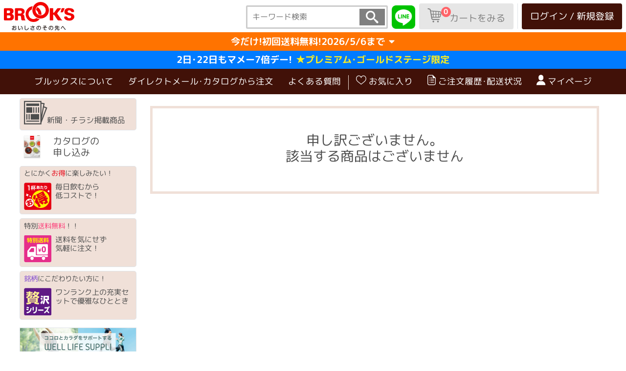

--- FILE ---
content_type: text/html; charset=UTF-8
request_url: https://www.brooks.co.jp/product/detail/01701
body_size: 15255
content:

<!DOCTYPE HTML>
<html lang="ja" class="h-100">
<head prefix="og: https://ogp.me/ns# fb: https://ogp.me/ns/fb# article: https://ogp.me/ns/article#">

<meta http-equiv="content-type" content="text/html;charset=UTF-8">
<meta http-equiv="X-UA-Compatible" content="IE=edge">
<meta name="viewport" content="width=device-width, initial-scale=1, maximum-scale=1, minimum-scale=1">
<meta name="format-detection" content="telephone=no">

<meta name="description" content="ブルックスはコーヒー通販のリーディングカンパニーとして、飲料･食品の生産･販売を一貫して行っています。｢おいしさのその先へ｣のタグラインのもと、｢ウェルライフサプリ｣をコンセプトに数多くの健康･美容関連商品を自社開発しています。">
<meta name="keywords" content="コーヒー,ドリップバッグ,かんたフェ,日本茶,紅茶,健康茶,美容,健康,ウェルライフ,幸修園,コーヒー通販,ブルックス">
<title>商品詳細｜コーヒー通販 ブルックス コーヒーマーケット</title>

<!-- メインのstyle -->
<link rel="stylesheet" type="text/css" href="https://stackpath.bootstrapcdn.com/bootstrap/4.3.1/css/bootstrap.min.css" integrity="sha384-ggOyR0iXCbMQv3Xipma34MD+dH/1fQ784/j6cY/iJTQUOhcWr7x9JvoRxT2MZw1T" crossorigin="anonymous">
<link rel="stylesheet" type="text/css" href="/assets/css/main.css?20260109">

<!-- Stepper -->
<link href="/assets/css/sass/vendors/jquery.nice-number.css" rel="stylesheet">

<!-- js -->
<script src="/js/jquery-3.3.1.min.js"></script>
<script src="/assets/js/product/product.js"></script>
<script src="https://cdnjs.cloudflare.com/ajax/libs/popper.js/1.14.7/umd/popper.min.js" integrity="sha384-UO2eT0CpHqdSJQ6hJty5KVphtPhzWj9WO1clHTMGa3JDZwrnQq4sF86dIHNDz0W1" crossorigin="anonymous"></script>
<script src="https://stackpath.bootstrapcdn.com/bootstrap/4.3.1/js/bootstrap.min.js" integrity="sha384-JjSmVgyd0p3pXB1rRibZUAYoIIy6OrQ6VrjIEaFf/nJGzIxFDsf4x0xIM+B07jRM" crossorigin="anonymous"></script>

<!-- js　Modal カート追加エラーチェックしてモーダルを表示 -->
    <script type="text/javascript">

       	$(window).on('load', function() {
       		const url = new URL(location.href);	//表示しているURL取得
          const param = url.searchParams;		//パラメータ取得

       		//カート追加処理でエラーが返ってきている場合、エラー内容に合ったメッセージをセットして、モーダルを表示
       		if(param.get('cannot_add')){

       			//**カート明細数が30以上の状態で、商品を追加しようとした場合**//
       			if(param.get('cannot_add') == 'out_of_range_product_count'){
       				var cannot_add_message = "申し訳ございません。<br>これ以上カートに商品を追加することができません。<br>お選び頂いた商品をご購入される際は、お手数ですが一度注文を完了させてから再度注文してください。";

       			//**1個～99個の範囲外で商品を追加しようとした場合**//
       			}else if(param.get('cannot_add') == 'out_of_range_quantity'){
       				var cannot_add_message = "数量を1個以上10個以下で選択してください。";

       			//**カートに商品ありの状態で、振替のない最初からUPコードのゆうパケット商品を追加しようとした場合**//
       			}else if(param.get('cannot_add') == 'cannot_add_upcode'){
       				var cannot_add_message = "申し訳ございません。<br>こちらの商品はカート内の商品と合わせてのご購入ができません。<br>お選び頂いた商品をご購入される際は、お手数ですが一度カートを空にしてください。";

       			//**カートの商品と別在庫の商品を追加しようとした場合**//
       			//例：カート内が中井在庫商品で、市場商品を追加しようとした場合
       			}else if(param.get('cannot_add') == 'different_location_product'){
       				var cannot_add_message = "申し訳ございません。<br>販売店が異なる商品は一度に合わせてご購入することが出来ません。<br>お選び頂いた商品をご購入される際は、お手数ですが一度カートを空にしてください。";

       			//**カートに合わせ買い不可の商品が入っている状態で、商品を追加しようとした場合**//
       			//例：カート内に 振替のない最初からUPコードのゆうパケット商品 が入っている場合に、商品を追加しようとした場合
       			}else if(param.get('cannot_add') == 'awasefk_in_cart'){
       				var cannot_add_message = "申し訳ございません。<br>カート内の商品はこちらの商品と合わせてのご購入ができません。<br>お選び頂いた商品をご購入される際は、お手数ですが一度カートを空にしてください。";

       			//**カートに予約商品ありの状態で、別種類の予約商品を追加しようとした場合**//
       			//発生箇所：予約LP
       			}else if(param.get('cannot_add') == 'cannot_add_different_reserved_product'){
       				var cannot_add_message = "申し訳ございません。<br>こちらの商品はカート内の商品と合わせてのご購入ができません。<br>お選び頂いた商品をご購入される際は、お手数ですが一度カートを空にしてください。";

            //**在庫不足の場合**//
            }else if(param.get('cannot_add') == 'stock_error'){
              //セレクトフリー、選べる3種のかんたふぇ、フリーチョイスは追加可能商品はカートに入るので文言を変える
              if(location.pathname.includes('/select') || location.pathname.includes('/c_select3')|| location.pathname.includes('/f_choice')){
                  var cannot_add_message = "申し訳ございません。<br>一部の商品が限定数に達したため、カートに追加できませんでした。<br><a href='/cart_view'>カート</a>をご確認ください。";
              }else{
                  var cannot_add_message = "申し訳ございません。<br>こちらの商品は限定数に達したため、カートに追加できません。";
              }

            //**販売商品ステータスが購入可能でない商品を追加しようとした場合**//
            }else if(param.get('cannot_add') == 'not_for_sale_product'){
              //セレクトフリー、選べる3種のかんたふぇ、フリーチョイスは追加可能商品はカートに入るので文言を変える
              if(location.pathname.includes('/select') || location.pathname.includes('/c_select3')|| location.pathname.includes('/f_choice')){
                  var cannot_add_message = "申し訳ございません。<br>一部の商品が欠品／完売などにより販売不可となり、カートに追加できませんでした。<br><a href='/cart_view'>カート</a>をご確認ください。";
              }else{
                  var cannot_add_message = "申し訳ございません。<br>こちらの商品は欠品／完売などにより販売不可となりましたので、カートに追加できません。";
              }

            //**販売商品マスタから商品が取得できなかった場合**//
            }else if(param.get('cannot_add') == 'not_in_sales_master'){
              var cannot_add_message = "申し訳ございません。<br>販売不可商品のためカートに追加できません。";

            //**指定ショップで取り扱われていない商品を追加しようとした場合**//
            }else if(param.get('cannot_add') == 'not_designated_shop'){
              var cannot_add_message = "申し訳ございません。<br>取り扱い不可商品のためカートに追加できません。";

            //**販売不可受付方法の商品を追加しようとした場合**//
            }else if(param.get('cannot_add') == 'reception_method_class_of_non-sales'){
              var cannot_add_message = "申し訳ございません。<br>販売不可商品のためカートに追加できません。";
            }


       			//エラーメッセージをモーダルにセットして表示する
       			$("#modal-cartError-Html").html(cannot_add_message);
       			$('#Modal-cartError').modal('show');
       		}
        });

    </script>
<!-- アイコン読み込み -->
<link rel="stylesheet" type="text/css" href="/assets/css/icon_style.css">

<!--ogp_common-->
<meta property="og:type" content="article">
<meta property="og:url" content="https://www.brooks.co.jp/">
<meta property="og:title" content="商品詳細｜コーヒー通販 ブルックス コーヒーマーケット">
<meta property="og:image" content="https://www.brooks.co.jp/assets/img/common/brooksl_1200_630.png">
<meta property="og:locale" content="ja_JP">
<meta property="og:site_name"  content="コーヒー通販 ブルックス コーヒーマーケット">
<meta property="og:description" content="ブルックスはコーヒー通販のリーディングカンパニーとして、飲料･食品の生産･販売を一貫して行っています。｢おいしさのその先へ｣のタグラインのもと、｢ウェルライフサプリ｣をコンセプトに数多くの健康･美容関連商品を自社開発しています。">
<!--ogp_facebook-->
<meta property="fb:app_id" content="314361446037807">
<meta property="article:publisher" content="https://www.facebook.com/cafebrooks/">
<!--ogp_twitter-->
<meta name="twitter:card" content="summary_large_image">
<meta name="twitter:site" content="@coffee_emon">
<meta name="viewport" content="width=device-width, initial-scale=1, maximum-scale=1, minimum-scale=1">



</head>

<body class="d-flex flex-column h-100">

	<header id="wrapper-top" name="wrapper-top">

		<!-- header navigation -->
		<div class="container-fluid l-header--top">

			<div class="row py-lg-1 d-flex align-items-center">

		    <div class="col-3 col-lg-2 pl-2 d-flex">
					<h1 class="l-header-logo--top"><a class="navbar-brand" href="/home"><img src="/assets/img/common/logo_brooks.svg" alt="コーヒー通販のブルックス おいしさのその先へ"></a></h1>
					<!-- <h1 class="l-header-logo--top--55"><a class="navbar-brand" href="/"><img src="/assets/img/common/logo_brooks_55.svg" alt="コーヒー通販のブルックス 55周年 おいしさのその先へ"></a></h1> -->
		    </div>

		    <div class="col-9 col-lg-10 px-0">
					<!-- header navigation-contents -->
					<div class="l-header-content">
					  <!-- PC-->
					  <div class="d-none d-lg-block">
					    <div class="navbar-nav flex-row-reverse flex-nowrap d-flex align-items-end">

								<!-- ログインボタンエリア -->
					            <div class="px-0 ml-2">
					              <div class="border-left pr-0">
								    <button type="button" class="btn l-header-button c-button-user ml-2 mr-2" onClick="location.href='/mypage/login?login_back_url=/mypage/menu'">ログイン / 新規登録</button>									<!--<button type="button" class="btn l-header-button c-button-user ml-2 mr-2" onClick="location.href='/mypag/300form_log1.php?from_top=3'">ログイン / 新規登録</button>-->
					              </div>
					            </div>
								<!-- //ログインボタンエリア -->

								<!-- カートボタン -->
									<button type="button" class="btn l-header-button c-button-lost" onClick="window.location.href='/order/010cartView.php'"><span class="l-header-nav-cart-count--pc">0</span><i class="icon-cart mr-3"></i>カートをみる</button>								<!-- //カートボタン -->

								<!-- カートに商品がある場合に表示 -->
																	<!-- //カートに商品がある場合に表示 -->


								<!-- LINEボタン -->
								<div class="l-header-sns mr-2 c-transition--hover"><a href="https://lin.ee/ediL2e4" target="_blank" rel="noopener noreferrer nofollow"><img class="img-fluid" src="/assets/img/home/btn_base.png" alt="LINEボタン"></a></div>

								<!-- キーワード検索 -->
								<div class="l-searchbox-header mr-2">
									<form action="https://www.brooks.co.jp/product/search/" method="get" class="l-searchbox-header-container" accept-charset="utf-8">
									<input type="text" name="KEYWORD" value="" placeholder="キーワード検索" maxlength="80"  />
									<input type="submit" value="&#xe986;">
									</form>								</div>
								<!-- //キーワード検索 -->
					    </div>
					  </div>
					  <!-- //PC-->

					  <!-- SP-->
					  <div class="l-header-content d-lg-none mt-1">

					    <div class="d-flex flex-row-reverse">

								<!-- SP　メニュー表示 -->
					      <div class="l-header-nav-block--hamburger">
					        <div class="l-hamburger">
					          <span></span>
					          <span></span>
					          <span></span>
					          <p>メニュー</p>
					        </div>
					      </div>

					      <div class="l-header-nav-block border-right">
					        <a href="/mypage/menu" class="b-link-navigation">
					          <span class="icon-user"></span><p>マイページ</p>
					        </a>
					      </div>
					      <div class="l-header-nav-block l-header-nav-cart border-right px-1">
					        <a href="/order/010cartView.php" class="b-link-navigation">
								<i class="icon-cart mr-1"></i><p>カート</p>					        </a>
					      </div>

								<!-- LINEボタン -->
								<div class="l-header-nav-block l-header-sns pr-2 border-right mt-1"><a href="https://lin.ee/ediL2e4" target="_blank" rel="noopener noreferrer nofollow"><img class="img-fluid" src="/assets/img/home/btn_base.png" alt="LINEボタン"></a></div>


								<!-- キーワード検索 -->
								<div class="d-none d-sm-block">
									<div class="l-searchbox-header mr-2">
										<form method="get" action="/product/search/" class="l-searchbox-header-container">
											<input type="text" name="KEYWORD" placeholder="キーワード検索" maxlength="80">
											<input type="submit" value="&#xe986;">
										</form>
									</div>
								</div>
								<!-- //キーワード検索 -->


								<!-- //SP　メニュー表示 -->

					                  <!-- SP　ハンバーガー中身 -->
					                  <nav class="l-hamburger-content">
					                    <div class="mx-3">

					                      <form method="get" action="/product/search/" class="l-searchbox mb-3">
					                        <input type="text" name="KEYWORD" placeholder="キーワード検索" maxlength="80">
					                        <input type="submit" value="&#xe986;">
					                      </form>


					                      <div class="mb-3">

										  
						<div class="container p-0">
							<div class="row">
								<div class="col-6">
									<button type="button" class="btn c-button-outline-secondary--w btn-outline-secondary btn-block py-2" onClick="window.location.href='/mypage/register?login_back_url=/mypage/menu'">新規登録</button>
								</div>
								<div class="col-6">
									<button type="button" class="btn c-button-important btn-block py-2" onClick="window.location.href='/mypage/login?login_back_url=/mypage/menu'">ログイン</button>
								</div>
							</div>
						</div>
					                      </div>


					                      <div class="l-hamburger-user border-top py-2">
					                        <div class="row">
					                          <div class="col border-right">
					                            <a href="/mypage/mycatalog/list" class="b-text-white-link">
					                              <i class="icon-love-off"></i>
					                              <p>お気に入り</p>
					                            </a>
					                          </div>
					                          <div class="col border-right">
					                            <a href="/mypage/order_history/list" class="b-text-white-link">
					                              <i class="icon-list"></i>
					                              <p>購入履歴</p>
					                            </a>
					                          </div>
					                          <div class="col">
					                            <a href="/mypage/menu?top=1&from_top=2" class="b-text-white-link">
					                              <i class="icon-user"></i>
					                              <p>マイページ</p>
					                            </a>
					                          </div>
					                        </div>
					                      </div>

					                      <div class=" border-top">
					                        <ul>
																		<li><a href="/first/first.php"><i class="fas fa-chevron-right float-right m-2 c-font-s-14"></i>ブルックスについて</a></li>
																		<li><a href="/dm/dm.php"><i class="fas fa-chevron-right float-right m-2 c-font-s-14"></i>ダイレクトメール･カタログから注文</a></li>
																		<li><a href="https://www.brooks.co.jp/cms.php?cid=FAQ_INDEX" target="_blank" rel="noopener noreferrer"><i class="fas fa-chevron-right float-right m-2 c-font-s-14"></i>よくある質問</a></li>
					                        </ul>
					                      </div>

					                      <!-- ハンバーガー　カテゴリー -->
					                      <div class="l-hamburger-category border-top py-3">
					                        <h3 >カテゴリー</h3>
																	<ul>
																			<li><i class="fas fa-chevron-right float-right mt-3 mr-3 c-font-s-14"></i><a href="/product/lists/3526">新聞･チラシ掲載商品</a></li>
																	</ul>
																																		<ul class="l-accordion_sp">	<li class="l-acc_li_dai_sp p-0"><input class="l-input_dai_sp" type="checkbox" id="acsp-01"><label for="acsp-01" class="l-acc_lab_dai_sp d-flex align-items-center"><div><i class="l-navbar-side-icon l-navbar-side-icon--coffee"></i></div><div>コーヒー</div></label>		<ul class="l-acc_ul_chu_sp">			<li class="l-acc_li_chu_sp"><input class="l-input_chu_sp" type="checkbox" id="acsp-01-01"><label for="acsp-01-01" class="l-acc_lab_chu_sp">ドリップバッグ</label>				<ul class="l-acc_ul_sho_sp">					<li class="l-acc_li_sho_sp"><a href="/product/lists/105?m=01" class="l-acc_a_sho_sp">すべて</a></li>				</ul>				<ul class="l-acc_ul_sho_sp">					<li class="l-acc_li_sho_sp"><a href="/product/lists/2396?m=0101" class="l-acc_a_sho_sp">お試しセット</a></li>				</ul>				<ul class="l-acc_ul_sho_sp">					<li class="l-acc_li_sho_sp"><a href="/product/lists/2157?m=0101" class="l-acc_a_sho_sp">創業記念セット</a></li>				</ul>				<ul class="l-acc_ul_sho_sp">					<li class="l-acc_li_sho_sp"><a href="/product/lists/250?m=0101" class="l-acc_a_sho_sp">お得なＷセット</a></li>				</ul>				<ul class="l-acc_ul_sho_sp">					<li class="l-acc_li_sho_sp"><a href="/product/lists/247?m=0101" class="l-acc_a_sho_sp">お買得品</a></li>				</ul>				<ul class="l-acc_ul_sho_sp">					<li class="l-acc_li_sho_sp"><a href="/product/lists/249?m=0101" class="l-acc_a_sho_sp">ストレートコーヒー</a></li>				</ul>				<ul class="l-acc_ul_sho_sp">					<li class="l-acc_li_sho_sp"><a href="/product/lists/248?m=0101" class="l-acc_a_sho_sp">ブレンドコーヒー</a></li>				</ul>				<ul class="l-acc_ul_sho_sp">					<li class="l-acc_li_sho_sp"><a href="/product/lists/3678?m=0101" class="l-acc_a_sho_sp">コク深焙煎</a></li>				</ul>				<ul class="l-acc_ul_sho_sp">					<li class="l-acc_li_sho_sp"><a href="/product/lists/2808?m=0101" class="l-acc_a_sho_sp">コーヒーマニア</a></li>				</ul>				<ul class="l-acc_ul_sho_sp">					<li class="l-acc_li_sho_sp"><a href="/product/lists/258?m=0101" class="l-acc_a_sho_sp">プレミアムローストコーヒー</a></li>				</ul>				<ul class="l-acc_ul_sho_sp">					<li class="l-acc_li_sho_sp"><a href="/product/lists/257?m=0101" class="l-acc_a_sho_sp">グルメコーヒー</a></li>				</ul>				<ul class="l-acc_ul_sho_sp">					<li class="l-acc_li_sho_sp"><a href="/product/lists/254?m=0101" class="l-acc_a_sho_sp">カフェサプリ(健康応援コーヒー)</a></li>				</ul>				<ul class="l-acc_ul_sho_sp">					<li class="l-acc_li_sho_sp"><a href="/product/lists/2158?m=0101" class="l-acc_a_sho_sp">ドリップレッソ</a></li>				</ul>				<ul class="l-acc_ul_sho_sp">					<li class="l-acc_li_sho_sp"><a href="/product/lists/251?m=0101" class="l-acc_a_sho_sp">フレーバーコーヒー</a></li>				</ul>				<ul class="l-acc_ul_sho_sp">					<li class="l-acc_li_sho_sp"><a href="/product/lists/2666?m=0101" class="l-acc_a_sho_sp">カフェインレス(デカフェ)／有機栽培</a></li>				</ul>				<ul class="l-acc_ul_sho_sp">					<li class="l-acc_li_sho_sp"><a href="/product/lists/2436?m=0101" class="l-acc_a_sho_sp">アイスコーヒー</a></li>				</ul>				<ul class="l-acc_ul_sho_sp">					<li class="l-acc_li_sho_sp"><a href="/product/lists/252?m=0101" class="l-acc_a_sho_sp">オフィス向け</a></li>				</ul>				<ul class="l-acc_ul_sho_sp">					<li class="l-acc_li_sho_sp"><a href="/product/lists/3575?m=0101" class="l-acc_a_sho_sp">「魅惑のインド」が入ったセット</a></li>				</ul>				<ul class="l-acc_ul_sho_sp">					<li class="l-acc_li_sho_sp"><a href="/product/lists/256?m=0101" class="l-acc_a_sho_sp">ミルク・シュガー</a></li>				</ul>				<ul class="l-acc_ul_sho_sp">					<li class="l-acc_li_sho_sp"><a href="/product/lists/2873?m=0101" class="l-acc_a_sho_sp">定期便対象商品</a></li>				</ul>				<ul class="l-acc_ul_sho_sp">					<li class="l-acc_li_sho_sp"><a href="/product/lists/3569?m=0101" class="l-acc_a_sho_sp">定期便対象商品(カフェサプリ)</a></li>				</ul>			</li>		</ul>		<ul class="l-acc_ul_chu_sp">			<li class="l-acc_li_chu_sp"><input class="l-input_chu_sp" type="checkbox" id="acsp-01-02"><label for="acsp-01-02" class="l-acc_lab_chu_sp">コーヒー豆</label>				<ul class="l-acc_ul_sho_sp">					<li class="l-acc_li_sho_sp"><a href="/product/lists/104?m=01" class="l-acc_a_sho_sp">すべて</a></li>				</ul>				<ul class="l-acc_ul_sho_sp">					<li class="l-acc_li_sho_sp"><a href="/product/lists/239?m=0102" class="l-acc_a_sho_sp">お買得品</a></li>				</ul>				<ul class="l-acc_ul_sho_sp">					<li class="l-acc_li_sho_sp"><a href="/product/lists/241?m=0102" class="l-acc_a_sho_sp">ストレートコーヒー</a></li>				</ul>				<ul class="l-acc_ul_sho_sp">					<li class="l-acc_li_sho_sp"><a href="/product/lists/242?m=0102" class="l-acc_a_sho_sp">ブレンドコーヒー</a></li>				</ul>				<ul class="l-acc_ul_sho_sp">					<li class="l-acc_li_sho_sp"><a href="/product/lists/236?m=0102" class="l-acc_a_sho_sp">豆タイプ</a></li>				</ul>				<ul class="l-acc_ul_sho_sp">					<li class="l-acc_li_sho_sp"><a href="/product/lists/2519?m=0102" class="l-acc_a_sho_sp">挽タイプ</a></li>				</ul>				<ul class="l-acc_ul_sho_sp">					<li class="l-acc_li_sho_sp"><a href="/product/lists/234?m=0102" class="l-acc_a_sho_sp">苦みで選ぶ</a></li>				</ul>				<ul class="l-acc_ul_sho_sp">					<li class="l-acc_li_sho_sp"><a href="/product/lists/235?m=0102" class="l-acc_a_sho_sp">酸味で選ぶ</a></li>				</ul>				<ul class="l-acc_ul_sho_sp">					<li class="l-acc_li_sho_sp"><a href="/product/lists/237?m=0102" class="l-acc_a_sho_sp">100gパック</a></li>				</ul>				<ul class="l-acc_ul_sho_sp">					<li class="l-acc_li_sho_sp"><a href="/product/lists/238?m=0102" class="l-acc_a_sho_sp">500gパック</a></li>				</ul>				<ul class="l-acc_ul_sho_sp">					<li class="l-acc_li_sho_sp"><a href="/product/lists/240?m=0102" class="l-acc_a_sho_sp">世界の逸品</a></li>				</ul>				<ul class="l-acc_ul_sho_sp">					<li class="l-acc_li_sho_sp"><a href="/product/lists/243?m=0102" class="l-acc_a_sho_sp">WEB限定</a></li>				</ul>				<ul class="l-acc_ul_sho_sp">					<li class="l-acc_li_sho_sp"><a href="/product/lists/244?m=0102" class="l-acc_a_sho_sp">アイスコーヒー／水出し珈琲</a></li>				</ul>				<ul class="l-acc_ul_sho_sp">					<li class="l-acc_li_sho_sp"><a href="/product/lists/3511?m=0102" class="l-acc_a_sho_sp">エスプレッソ</a></li>				</ul>				<ul class="l-acc_ul_sho_sp">					<li class="l-acc_li_sho_sp"><a href="/product/lists/2760?m=0102" class="l-acc_a_sho_sp">有機栽培コーヒー</a></li>				</ul>				<ul class="l-acc_ul_sho_sp">					<li class="l-acc_li_sho_sp"><a href="/product/lists/3513?m=0102" class="l-acc_a_sho_sp">インスタントコーヒー</a></li>				</ul>				<ul class="l-acc_ul_sho_sp">					<li class="l-acc_li_sho_sp"><a href="/product/lists/245?m=0102" class="l-acc_a_sho_sp">フィルター・コーヒー器具</a></li>				</ul>				<ul class="l-acc_ul_sho_sp">					<li class="l-acc_li_sho_sp"><a href="/product/lists/3593?m=0102" class="l-acc_a_sho_sp">ミルク・シュガー</a></li>				</ul>				<ul class="l-acc_ul_sho_sp">					<li class="l-acc_li_sho_sp"><a href="/baisenbin/?m=0102" class="l-acc_a_sho_sp">できたて焙煎便</a></li>				</ul>				<ul class="l-acc_ul_sho_sp">					<li class="l-acc_li_sho_sp"><a href="/product/lists/2876?m=0102" class="l-acc_a_sho_sp">定期便対象商品</a></li>				</ul>			</li>		</ul>	</li></ul><ul class="l-accordion_sp">	<li class="l-acc_li_dai_sp p-0"><input class="l-input_dai_sp" type="checkbox" id="acsp-02"><label for="acsp-02" class="l-acc_lab_dai_sp d-flex align-items-center"><div><i class="l-navbar-side-icon l-navbar-side-icon--cantafe"></i></div><div>かんたフェ</div></label>		<ul class="l-acc_ul_chu_sp">			<li class="l-acc_li_chu_sp"><input class="l-input_chu_sp" type="checkbox" id="acsp-02-01"><label for="acsp-02-01" class="l-acc_lab_chu_sp">かんたフェ</label>				<ul class="l-acc_ul_sho_sp">					<li class="l-acc_li_sho_sp"><a href="/product/lists/133?m=02" class="l-acc_a_sho_sp">すべて</a></li>				</ul>				<ul class="l-acc_ul_sho_sp">					<li class="l-acc_li_sho_sp"><a href="/product/lists/405?m=0201" class="l-acc_a_sho_sp">お買得品</a></li>				</ul>				<ul class="l-acc_ul_sho_sp">					<li class="l-acc_li_sho_sp"><a href="/product/lists/404?m=0201" class="l-acc_a_sho_sp">個包装</a></li>				</ul>				<ul class="l-acc_ul_sho_sp">					<li class="l-acc_li_sho_sp"><a href="/product/lists/2445?m=0201" class="l-acc_a_sho_sp">大袋</a></li>				</ul>				<ul class="l-acc_ul_sho_sp">					<li class="l-acc_li_sho_sp"><a href="/product/lists/2877?m=0201" class="l-acc_a_sho_sp">定期便対象商品</a></li>				</ul>			</li>		</ul>	</li></ul><ul class="l-accordion_sp">	<li class="l-acc_li_dai_sp p-0"><input class="l-input_dai_sp" type="checkbox" id="acsp-03"><label for="acsp-03" class="l-acc_lab_dai_sp d-flex align-items-center"><div><i class="l-navbar-side-icon l-navbar-side-icon--tea"></i></div><div>お茶</div></label>		<ul class="l-acc_ul_chu_sp">			<li class="l-acc_li_chu_sp"><input class="l-input_chu_sp" type="checkbox" id="acsp-03-01"><label for="acsp-03-01" class="l-acc_lab_chu_sp">日本茶・麦茶</label>				<ul class="l-acc_ul_sho_sp">					<li class="l-acc_li_sho_sp"><a href="/product/lists/111?m=03" class="l-acc_a_sho_sp">すべて</a></li>				</ul>				<ul class="l-acc_ul_sho_sp">					<li class="l-acc_li_sho_sp"><a href="/product/lists/3544?m=0301" class="l-acc_a_sho_sp">糖美茶</a></li>				</ul>				<ul class="l-acc_ul_sho_sp">					<li class="l-acc_li_sho_sp"><a href="/product/lists/309?m=0301" class="l-acc_a_sho_sp">お買得品</a></li>				</ul>				<ul class="l-acc_ul_sho_sp">					<li class="l-acc_li_sho_sp"><a href="/product/lists/1886?m=0301" class="l-acc_a_sho_sp">個包装ティーバッグ</a></li>				</ul>				<ul class="l-acc_ul_sho_sp">					<li class="l-acc_li_sho_sp"><a href="/product/lists/319?m=0301" class="l-acc_a_sho_sp">大袋ティーバッグ</a></li>				</ul>				<ul class="l-acc_ul_sho_sp">					<li class="l-acc_li_sho_sp"><a href="/product/lists/1885?m=0301" class="l-acc_a_sho_sp">リーフ(茶葉)</a></li>				</ul>				<ul class="l-acc_ul_sho_sp">					<li class="l-acc_li_sho_sp"><a href="/product/lists/310?m=0301" class="l-acc_a_sho_sp">煎茶</a></li>				</ul>				<ul class="l-acc_ul_sho_sp">					<li class="l-acc_li_sho_sp"><a href="/product/lists/312?m=0301" class="l-acc_a_sho_sp">玄米茶</a></li>				</ul>				<ul class="l-acc_ul_sho_sp">					<li class="l-acc_li_sho_sp"><a href="/product/lists/311?m=0301" class="l-acc_a_sho_sp">ほうじ茶</a></li>				</ul>				<ul class="l-acc_ul_sho_sp">					<li class="l-acc_li_sho_sp"><a href="/product/lists/2442?m=0301" class="l-acc_a_sho_sp">水出し茶</a></li>				</ul>				<ul class="l-acc_ul_sho_sp">					<li class="l-acc_li_sho_sp"><a href="/product/lists/315?m=0301" class="l-acc_a_sho_sp">麦茶</a></li>				</ul>				<ul class="l-acc_ul_sho_sp">					<li class="l-acc_li_sho_sp"><a href="/product/lists/318?m=0301" class="l-acc_a_sho_sp">粉末茶</a></li>				</ul>				<ul class="l-acc_ul_sho_sp">					<li class="l-acc_li_sho_sp"><a href="/product/lists/317?m=0301" class="l-acc_a_sho_sp">抹茶</a></li>				</ul>				<ul class="l-acc_ul_sho_sp">					<li class="l-acc_li_sho_sp"><a href="/product/lists/314?m=0301" class="l-acc_a_sho_sp">くき茶・芽茶</a></li>				</ul>				<ul class="l-acc_ul_sho_sp">					<li class="l-acc_li_sho_sp"><a href="/product/lists/3936?m=0301" class="l-acc_a_sho_sp">大容量・オフィス向け</a></li>				</ul>				<ul class="l-acc_ul_sho_sp">					<li class="l-acc_li_sho_sp"><a href="/product/lists/321?m=0301" class="l-acc_a_sho_sp">有機栽培</a></li>				</ul>				<ul class="l-acc_ul_sho_sp">					<li class="l-acc_li_sho_sp"><a href="/product/lists/3417?m=0301" class="l-acc_a_sho_sp">贈り物におすすめ</a></li>				</ul>				<ul class="l-acc_ul_sho_sp">					<li class="l-acc_li_sho_sp"><a href="/product/lists/2503?m=0301" class="l-acc_a_sho_sp">茶筒</a></li>				</ul>				<ul class="l-acc_ul_sho_sp">					<li class="l-acc_li_sho_sp"><a href="/product/lists/2879?m=0301" class="l-acc_a_sho_sp">定期便対象商品</a></li>				</ul>			</li>		</ul>		<ul class="l-acc_ul_chu_sp">			<li class="l-acc_li_chu_sp"><input class="l-input_chu_sp" type="checkbox" id="acsp-03-02"><label for="acsp-03-02" class="l-acc_lab_chu_sp">紅茶</label>				<ul class="l-acc_ul_sho_sp">					<li class="l-acc_li_sho_sp"><a href="/product/lists/110?m=03" class="l-acc_a_sho_sp">すべて</a></li>				</ul>				<ul class="l-acc_ul_sho_sp">					<li class="l-acc_li_sho_sp"><a href="/product/lists/3546?m=0302" class="l-acc_a_sho_sp">ミルクティー特集</a></li>				</ul>				<ul class="l-acc_ul_sho_sp">					<li class="l-acc_li_sho_sp"><a href="/product/lists/305?m=0302" class="l-acc_a_sho_sp">季節限定商品</a></li>				</ul>				<ul class="l-acc_ul_sho_sp">					<li class="l-acc_li_sho_sp"><a href="/product/lists/293?m=0302" class="l-acc_a_sho_sp">お買得品</a></li>				</ul>				<ul class="l-acc_ul_sho_sp">					<li class="l-acc_li_sho_sp"><a href="/product/lists/299?m=0302" class="l-acc_a_sho_sp">個包装ティーバッグ</a></li>				</ul>				<ul class="l-acc_ul_sho_sp">					<li class="l-acc_li_sho_sp"><a href="/product/lists/300?m=0302" class="l-acc_a_sho_sp">大袋ティーバッグ</a></li>				</ul>				<ul class="l-acc_ul_sho_sp">					<li class="l-acc_li_sho_sp"><a href="/product/lists/301?m=0302" class="l-acc_a_sho_sp">リーフ(茶葉)</a></li>				</ul>				<ul class="l-acc_ul_sho_sp">					<li class="l-acc_li_sho_sp"><a href="/product/lists/296?m=0302" class="l-acc_a_sho_sp">アッサム</a></li>				</ul>				<ul class="l-acc_ul_sho_sp">					<li class="l-acc_li_sho_sp"><a href="/product/lists/295?m=0302" class="l-acc_a_sho_sp">ダージリン</a></li>				</ul>				<ul class="l-acc_ul_sho_sp">					<li class="l-acc_li_sho_sp"><a href="/product/lists/294?m=0302" class="l-acc_a_sho_sp">セイロン</a></li>				</ul>				<ul class="l-acc_ul_sho_sp">					<li class="l-acc_li_sho_sp"><a href="/product/lists/304?m=0302" class="l-acc_a_sho_sp">アールグレイ</a></li>				</ul>				<ul class="l-acc_ul_sho_sp">					<li class="l-acc_li_sho_sp"><a href="/product/lists/297?m=0302" class="l-acc_a_sho_sp">フレーバー/スパイスティー</a></li>				</ul>				<ul class="l-acc_ul_sho_sp">					<li class="l-acc_li_sho_sp"><a href="/product/lists/2881?m=0302" class="l-acc_a_sho_sp">定期便対象商品</a></li>				</ul>			</li>		</ul>		<ul class="l-acc_ul_chu_sp">			<li class="l-acc_li_chu_sp"><input class="l-input_chu_sp" type="checkbox" id="acsp-03-03"><label for="acsp-03-03" class="l-acc_lab_chu_sp">アジアンティー <br> (台湾茶･中国茶)</label>				<ul class="l-acc_ul_sho_sp">					<li class="l-acc_li_sho_sp"><a href="/product/lists/2320?m=03" class="l-acc_a_sho_sp">すべて</a></li>				</ul>				<ul class="l-acc_ul_sho_sp">					<li class="l-acc_li_sho_sp"><a href="/product/lists/2328?m=0303" class="l-acc_a_sho_sp">お買得品</a></li>				</ul>				<ul class="l-acc_ul_sho_sp">					<li class="l-acc_li_sho_sp"><a href="/product/lists/2329?m=0303" class="l-acc_a_sho_sp">個包装ティーバッグ</a></li>				</ul>				<ul class="l-acc_ul_sho_sp">					<li class="l-acc_li_sho_sp"><a href="/product/lists/2330?m=0303" class="l-acc_a_sho_sp">大袋ティーバッグ</a></li>				</ul>				<ul class="l-acc_ul_sho_sp">					<li class="l-acc_li_sho_sp"><a href="/product/lists/2331?m=0303" class="l-acc_a_sho_sp">リーフ(茶葉)</a></li>				</ul>				<ul class="l-acc_ul_sho_sp">					<li class="l-acc_li_sho_sp"><a href="/product/lists/2473?m=0303" class="l-acc_a_sho_sp">ジャスミン茶</a></li>				</ul>				<ul class="l-acc_ul_sho_sp">					<li class="l-acc_li_sho_sp"><a href="/product/lists/2474?m=0303" class="l-acc_a_sho_sp">プーアール茶</a></li>				</ul>				<ul class="l-acc_ul_sho_sp">					<li class="l-acc_li_sho_sp"><a href="/product/lists/2475?m=0303" class="l-acc_a_sho_sp">ウーロン茶</a></li>				</ul>				<ul class="l-acc_ul_sho_sp">					<li class="l-acc_li_sho_sp"><a href="/product/lists/2882?m=0303" class="l-acc_a_sho_sp">定期便対象商品</a></li>				</ul>			</li>		</ul>		<ul class="l-acc_ul_chu_sp">			<li class="l-acc_li_chu_sp"><input class="l-input_chu_sp" type="checkbox" id="acsp-03-04"><label for="acsp-03-04" class="l-acc_lab_chu_sp">ウェルネスティー(健康茶)</label>				<ul class="l-acc_ul_sho_sp">					<li class="l-acc_li_sho_sp"><a href="/product/lists/109?m=03" class="l-acc_a_sho_sp">すべて</a></li>				</ul>				<ul class="l-acc_ul_sho_sp">					<li class="l-acc_li_sho_sp"><a href="/product/lists/285?m=0304" class="l-acc_a_sho_sp">10割増量(セール)</a></li>				</ul>				<ul class="l-acc_ul_sho_sp">					<li class="l-acc_li_sho_sp"><a href="/product/lists/287?m=0304" class="l-acc_a_sho_sp">お買得品</a></li>				</ul>				<ul class="l-acc_ul_sho_sp">					<li class="l-acc_li_sho_sp"><a href="/product/lists/292?m=0304" class="l-acc_a_sho_sp">ノンカフェイン</a></li>				</ul>				<ul class="l-acc_ul_sho_sp">					<li class="l-acc_li_sho_sp"><a href="/product/lists/286?m=0304" class="l-acc_a_sho_sp">ストレート</a></li>				</ul>				<ul class="l-acc_ul_sho_sp">					<li class="l-acc_li_sho_sp"><a href="/product/lists/284?m=0304" class="l-acc_a_sho_sp">オリジナルブレンド</a></li>				</ul>				<ul class="l-acc_ul_sho_sp">					<li class="l-acc_li_sho_sp"><a href="/product/lists/2484?m=0304" class="l-acc_a_sho_sp">美しく輝いていたい</a></li>				</ul>				<ul class="l-acc_ul_sho_sp">					<li class="l-acc_li_sho_sp"><a href="/product/lists/2487?m=0304" class="l-acc_a_sho_sp">すっぴんキレイでいたい</a></li>				</ul>				<ul class="l-acc_ul_sho_sp">					<li class="l-acc_li_sho_sp"><a href="/product/lists/2485?m=0304" class="l-acc_a_sho_sp">内側からキレイになりたい</a></li>				</ul>				<ul class="l-acc_ul_sho_sp">					<li class="l-acc_li_sho_sp"><a href="/product/lists/2486?m=0304" class="l-acc_a_sho_sp">生活習慣が気になる</a></li>				</ul>				<ul class="l-acc_ul_sho_sp">					<li class="l-acc_li_sho_sp"><a href="/product/lists/2488?m=0304" class="l-acc_a_sho_sp">甘いものがやめられない</a></li>				</ul>				<ul class="l-acc_ul_sho_sp">					<li class="l-acc_li_sho_sp"><a href="/product/lists/2489?m=0304" class="l-acc_a_sho_sp">ぽかぽか温まりたい</a></li>				</ul>				<ul class="l-acc_ul_sho_sp">					<li class="l-acc_li_sho_sp"><a href="/product/lists/2490?m=0304" class="l-acc_a_sho_sp">ムズムズが気になる</a></li>				</ul>				<ul class="l-acc_ul_sho_sp">					<li class="l-acc_li_sho_sp"><a href="/product/lists/288?m=0304" class="l-acc_a_sho_sp">あ〜か行</a></li>				</ul>				<ul class="l-acc_ul_sho_sp">					<li class="l-acc_li_sho_sp"><a href="/product/lists/289?m=0304" class="l-acc_a_sho_sp">さ〜な行</a></li>				</ul>				<ul class="l-acc_ul_sho_sp">					<li class="l-acc_li_sho_sp"><a href="/product/lists/290?m=0304" class="l-acc_a_sho_sp">は〜わ行</a></li>				</ul>				<ul class="l-acc_ul_sho_sp">					<li class="l-acc_li_sho_sp"><a href="/product/lists/3082?m=0304" class="l-acc_a_sho_sp">定期便対象商品</a></li>				</ul>			</li>		</ul>		<ul class="l-acc_ul_chu_sp">			<li class="l-acc_li_chu_sp"><input class="l-input_chu_sp" type="checkbox" id="acsp-03-05"><label for="acsp-03-05" class="l-acc_lab_chu_sp">TEA RAPY<br>(ティーラピー)</label>				<ul class="l-acc_ul_sho_sp">					<li class="l-acc_li_sho_sp"><a href="/product/lists/3516?m=03" class="l-acc_a_sho_sp">すべて</a></li>				</ul>				<ul class="l-acc_ul_sho_sp">					<li class="l-acc_li_sho_sp"><a href="/product/lists/3518?m=0305" class="l-acc_a_sho_sp">ノンカフェイン</a></li>				</ul>			</li>		</ul>	</li></ul><ul class="l-accordion_sp">	<li class="l-acc_li_dai_sp p-0"><input class="l-input_dai_sp" type="checkbox" id="acsp-04"><label for="acsp-04" class="l-acc_lab_dai_sp d-flex align-items-center"><div><i class="l-navbar-side-icon l-navbar-side-icon--health"></i></div><div>美容・健康</div></label>		<ul class="l-acc_ul_chu_sp">			<li class="l-acc_li_chu_sp"><input class="l-input_chu_sp" type="checkbox" id="acsp-04-01"><label for="acsp-04-01" class="l-acc_lab_chu_sp">グリーンティーシリーズ</label>				<ul class="l-acc_ul_sho_sp">					<li class="l-acc_li_sho_sp"><a href="/product/lists/2695?m=04" class="l-acc_a_sho_sp">すべて</a></li>				</ul>				<ul class="l-acc_ul_sho_sp">					<li class="l-acc_li_sho_sp"><a href="/product/lists/2704?m=0401" class="l-acc_a_sho_sp">スキンケア</a></li>				</ul>				<ul class="l-acc_ul_sho_sp">					<li class="l-acc_li_sho_sp"><a href="/product/lists/2705?m=0401" class="l-acc_a_sho_sp">オーラルケア</a></li>				</ul>				<ul class="l-acc_ul_sho_sp">					<li class="l-acc_li_sho_sp"><a href="/product/lists/2936?m=0401" class="l-acc_a_sho_sp">定期便対象商品</a></li>				</ul>			</li>		</ul>		<ul class="l-acc_ul_chu_sp">			<li class="l-acc_li_chu_sp"><input class="l-input_chu_sp" type="checkbox" id="acsp-04-02"><label for="acsp-04-02" class="l-acc_lab_chu_sp">美穀菜・美JELLY</label>				<ul class="l-acc_ul_sho_sp">					<li class="l-acc_li_sho_sp"><a href="/product/lists/2696?m=04" class="l-acc_a_sho_sp">すべて</a></li>				</ul>				<ul class="l-acc_ul_sho_sp">					<li class="l-acc_li_sho_sp"><a href="/bikokusai/?m=0402" class="l-acc_a_sho_sp">美穀菜</a></li>				</ul>				<ul class="l-acc_ul_sho_sp">					<li class="l-acc_li_sho_sp"><a href="/product/lists/3521?m=0402" class="l-acc_a_sho_sp">プロテイン</a></li>				</ul>				<ul class="l-acc_ul_sho_sp">					<li class="l-acc_li_sho_sp"><a href="/okayu/?m=0402" class="l-acc_a_sho_sp">世界のお粥</a></li>				</ul>				<ul class="l-acc_ul_sho_sp">					<li class="l-acc_li_sho_sp"><a href="/product/lists/3390?m=0402" class="l-acc_a_sho_sp">しっかり満足スープ</a></li>				</ul>				<ul class="l-acc_ul_sho_sp">					<li class="l-acc_li_sho_sp"><a href="/bijelly/?m=0402" class="l-acc_a_sho_sp">美JELLY</a></li>				</ul>				<ul class="l-acc_ul_sho_sp">					<li class="l-acc_li_sho_sp"><a href="/product/lists/2871?m=0402" class="l-acc_a_sho_sp">定期便対象商品</a></li>				</ul>			</li>		</ul>		<ul class="l-acc_ul_chu_sp">			<li class="l-acc_li_chu_sp"><input class="l-input_chu_sp" type="checkbox" id="acsp-04-03"><label for="acsp-04-03" class="l-acc_lab_chu_sp">酵素ドリンク</label>				<ul class="l-acc_ul_sho_sp">					<li class="l-acc_li_sho_sp"><a href="/product/lists/3965?m=04" class="l-acc_a_sho_sp">すべて</a></li>				</ul>				<ul class="l-acc_ul_sho_sp">					<li class="l-acc_li_sho_sp"><a href="/product/lists/3966?m=0403" class="l-acc_a_sho_sp">野草酵素 de 美人</a></li>				</ul>			</li>		</ul>		<ul class="l-acc_ul_chu_sp">			<li class="l-acc_li_chu_sp"><input class="l-input_chu_sp" type="checkbox" id="acsp-04-04"><label for="acsp-04-04" class="l-acc_lab_chu_sp">リフレティーなど</label>				<ul class="l-acc_ul_sho_sp">					<li class="l-acc_li_sho_sp"><a href="/product/lists/2699?m=04" class="l-acc_a_sho_sp">すべて</a></li>				</ul>				<ul class="l-acc_ul_sho_sp">					<li class="l-acc_li_sho_sp"><a href="/product/lists/3539?m=0404" class="l-acc_a_sho_sp">リフレティー</a></li>				</ul>				<ul class="l-acc_ul_sho_sp">					<li class="l-acc_li_sho_sp"><a href="/product/lists/3540?m=0404" class="l-acc_a_sho_sp">リズムウォーター</a></li>				</ul>				<ul class="l-acc_ul_sho_sp">					<li class="l-acc_li_sho_sp"><a href="/product/lists/3543?m=0404" class="l-acc_a_sho_sp">とろみ調整食品</a></li>				</ul>			</li>		</ul>		<ul class="l-acc_ul_chu_sp">			<li class="l-acc_li_chu_sp"><input class="l-input_chu_sp" type="checkbox" id="acsp-04-05"><label for="acsp-04-05" class="l-acc_lab_chu_sp">かんたんぬか美人(乾燥ぬか)</label>				<ul class="l-acc_ul_sho_sp">					<li class="l-acc_li_sho_sp"><a href="/product/lists/3522?m=04" class="l-acc_a_sho_sp">すべて</a></li>				</ul>				<ul class="l-acc_ul_sho_sp">					<li class="l-acc_li_sho_sp"><a href="/product/lists/3523?m=0405" class="l-acc_a_sho_sp">個包装</a></li>				</ul>				<ul class="l-acc_ul_sho_sp">					<li class="l-acc_li_sho_sp"><a href="/product/lists/3524?m=0405" class="l-acc_a_sho_sp">大袋</a></li>				</ul>			</li>		</ul>	</li></ul><ul class="l-accordion_sp">	<li class="l-acc_li_dai_sp p-0"><input class="l-input_dai_sp" type="checkbox" id="acsp-05"><label for="acsp-05" class="l-acc_lab_dai_sp d-flex align-items-center"><div><i class="l-navbar-side-icon l-navbar-side-icon--other"></i></div><div>その他の商品</div></label>		<ul class="l-acc_ul_chu_sp">			<li class="l-acc_li_chu_sp"><input class="l-input_chu_sp" type="checkbox" id="acsp-05-01"><label for="acsp-05-01" class="l-acc_lab_chu_sp">おすすめ</label>				<ul class="l-acc_ul_sho_sp">					<li class="l-acc_li_sho_sp"><a href="/product/lists/3525?m=05" class="l-acc_a_sho_sp">すべて</a></li>				</ul>				<ul class="l-acc_ul_sho_sp">					<li class="l-acc_li_sho_sp"><a href="/product/lists/3526?m=0501" class="l-acc_a_sho_sp">新聞・チラシ掲載商品</a></li>				</ul>				<ul class="l-acc_ul_sho_sp">					<li class="l-acc_li_sho_sp"><a href="/product/lists/3527?m=0501" class="l-acc_a_sho_sp">人気商品</a></li>				</ul>				<ul class="l-acc_ul_sho_sp">					<li class="l-acc_li_sho_sp"><a href="/product/lists/3528?m=0501" class="l-acc_a_sho_sp">5割10割増量</a></li>				</ul>				<ul class="l-acc_ul_sho_sp">					<li class="l-acc_li_sho_sp"><a href="/product/lists/3529?m=0501" class="l-acc_a_sho_sp">超得セール</a></li>				</ul>				<ul class="l-acc_ul_sho_sp">					<li class="l-acc_li_sho_sp"><a href="/product/lists/3530?m=0501" class="l-acc_a_sho_sp">インターネット限定</a></li>				</ul>				<ul class="l-acc_ul_sho_sp">					<li class="l-acc_li_sho_sp"><a href="/product/lists/3531?m=0501" class="l-acc_a_sho_sp">オフィス向け</a></li>				</ul>			</li>		</ul>		<ul class="l-acc_ul_chu_sp">			<li class="l-acc_li_chu_sp"><input class="l-input_chu_sp" type="checkbox" id="acsp-05-02"><label for="acsp-05-02" class="l-acc_lab_chu_sp">オリジナルグッズ</label>				<ul class="l-acc_ul_sho_sp">					<li class="l-acc_li_sho_sp"><a href="/product/lists/2357?m=05" class="l-acc_a_sho_sp">すべて</a></li>				</ul>				<ul class="l-acc_ul_sho_sp">					<li class="l-acc_li_sho_sp"><a href="/product/lists/2358?m=0502" class="l-acc_a_sho_sp">オリジナルグッズ</a></li>				</ul>				<ul class="l-acc_ul_sho_sp">					<li class="l-acc_li_sho_sp"><a href="/refer/ichiran.php?CATEGORY=2358?m=0502" class="l-acc_a_sho_sp">お得なグッズセット</a></li>				</ul>			</li>		</ul>		<ul class="l-acc_ul_chu_sp">			<li class="l-acc_li_chu_sp"><input class="l-input_chu_sp" type="checkbox" id="acsp-05-03"><label for="acsp-05-03" class="l-acc_lab_chu_sp">おいしい水</label>				<ul class="l-acc_ul_sho_sp">					<li class="l-acc_li_sho_sp"><a href="/product/lists/3594?m=05" class="l-acc_a_sho_sp">すべて</a></li>				</ul>				<ul class="l-acc_ul_sho_sp">					<li class="l-acc_li_sho_sp"><a href="/product/lists/3598?m=0503" class="l-acc_a_sho_sp">おいしい水</a></li>				</ul>			</li>		</ul>		<ul class="l-acc_ul_chu_sp">			<li class="l-acc_li_chu_sp"><input class="l-input_chu_sp" type="checkbox" id="acsp-05-04"><label for="acsp-05-04" class="l-acc_lab_chu_sp">ミルク・シュガー</label>				<ul class="l-acc_ul_sho_sp">					<li class="l-acc_li_sho_sp"><a href="/product/lists/3595?m=05" class="l-acc_a_sho_sp">すべて</a></li>				</ul>				<ul class="l-acc_ul_sho_sp">					<li class="l-acc_li_sho_sp"><a href="/product/lists/3596?m=0504" class="l-acc_a_sho_sp">ミルク・シュガー</a></li>				</ul>			</li>		</ul>		<ul class="l-acc_ul_chu_sp">			<li class="l-acc_li_chu_sp"><input class="l-input_chu_sp" type="checkbox" id="acsp-05-05"><label for="acsp-05-05" class="l-acc_lab_chu_sp">のり・乾物</label>				<ul class="l-acc_ul_sho_sp">					<li class="l-acc_li_sho_sp"><a href="/product/lists/3612?m=05" class="l-acc_a_sho_sp">すべて</a></li>				</ul>				<ul class="l-acc_ul_sho_sp">					<li class="l-acc_li_sho_sp"><a href="/product/lists/3613?m=0505" class="l-acc_a_sho_sp">のり・乾物</a></li>				</ul>			</li>		</ul>	</li></ul><ul class="l-accordion_sp">	<li class="l-acc_li_dai_sp p-0"><input class="l-input_dai_sp" type="checkbox" id="acsp-06"><label for="acsp-06" class="l-acc_lab_dai_sp d-flex align-items-center"><div><i class="l-navbar-side-icon l-navbar-side-icon--gift"></i></div><div>ギフト</div></label>		<ul class="l-acc_ul_chu_sp">			<li class="l-acc_li_chu_sp"><input class="l-input_chu_sp" type="checkbox" id="acsp-06-01"><label for="acsp-06-01" class="l-acc_lab_chu_sp">ギフト</label>				<ul class="l-acc_ul_sho_sp">					<li class="l-acc_li_sho_sp"><a href="/product/lists/3489?m=06" class="l-acc_a_sho_sp">すべて</a></li>				</ul>				<ul class="l-acc_ul_sho_sp">					<li class="l-acc_li_sho_sp"><a href="/product/lists/3490?m=0601" class="l-acc_a_sho_sp">ブルックスの冬ギフト</a></li>				</ul>				<ul class="l-acc_ul_sho_sp">					<li class="l-acc_li_sho_sp"><a href="/product/lists/3492?m=0601" class="l-acc_a_sho_sp">ドリップバッグコーヒー(単一商品)</a></li>				</ul>				<ul class="l-acc_ul_sho_sp">					<li class="l-acc_li_sho_sp"><a href="/product/lists/3493?m=0601" class="l-acc_a_sho_sp">ドリップバッグコーヒー(セット商品)</a></li>				</ul>				<ul class="l-acc_ul_sho_sp">					<li class="l-acc_li_sho_sp"><a href="/product/lists/3494?m=0601" class="l-acc_a_sho_sp">コーヒー豆</a></li>				</ul>				<ul class="l-acc_ul_sho_sp">					<li class="l-acc_li_sho_sp"><a href="/product/lists/3495?m=0601" class="l-acc_a_sho_sp">バラエティセット</a></li>				</ul>				<ul class="l-acc_ul_sho_sp">					<li class="l-acc_li_sho_sp"><a href="/product/lists/3496?m=0601" class="l-acc_a_sho_sp">かんたフェ</a></li>				</ul>				<ul class="l-acc_ul_sho_sp">					<li class="l-acc_li_sho_sp"><a href="/product/lists/3497?m=0601" class="l-acc_a_sho_sp">日本茶</a></li>				</ul>				<ul class="l-acc_ul_sho_sp">					<li class="l-acc_li_sho_sp"><a href="/product/lists/3498?m=0601" class="l-acc_a_sho_sp">紅茶</a></li>				</ul>				<ul class="l-acc_ul_sho_sp">					<li class="l-acc_li_sho_sp"><a href="/product/lists/3499?m=0601" class="l-acc_a_sho_sp">アジアンティー</a></li>				</ul>				<ul class="l-acc_ul_sho_sp">					<li class="l-acc_li_sho_sp"><a href="/product/lists/3500?m=0601" class="l-acc_a_sho_sp">TEA RAPY</a></li>				</ul>				<ul class="l-acc_ul_sho_sp">					<li class="l-acc_li_sho_sp"><a href="/product/lists/3501?m=0601" class="l-acc_a_sho_sp">乾物(海苔･鰹節)</a></li>				</ul>				<ul class="l-acc_ul_sho_sp">					<li class="l-acc_li_sho_sp"><a href="/product/lists/3502?m=0601" class="l-acc_a_sho_sp">アイスドリンク</a></li>				</ul>				<ul class="l-acc_ul_sho_sp">					<li class="l-acc_li_sho_sp"><a href="/product/lists/3503?m=0601" class="l-acc_a_sho_sp">お手渡し用ギフト</a></li>				</ul>				<ul class="l-acc_ul_sho_sp">					<li class="l-acc_li_sho_sp"><a href="/product/lists/3504?m=0601" class="l-acc_a_sho_sp">オリジナルグッズ</a></li>				</ul>				<ul class="l-acc_ul_sho_sp">					<li class="l-acc_li_sho_sp"><a href="/product/lists/3505?m=0601" class="l-acc_a_sho_sp">グリーンティーシリーズ</a></li>				</ul>				<ul class="l-acc_ul_sho_sp">					<li class="l-acc_li_sho_sp"><a href="/product/lists/3506?m=0601" class="l-acc_a_sho_sp">3,000円～</a></li>				</ul>				<ul class="l-acc_ul_sho_sp">					<li class="l-acc_li_sho_sp"><a href="/product/lists/3507?m=0601" class="l-acc_a_sho_sp">4,000円～</a></li>				</ul>				<ul class="l-acc_ul_sho_sp">					<li class="l-acc_li_sho_sp"><a href="/product/lists/3508?m=0601" class="l-acc_a_sho_sp">5,000円～</a></li>				</ul>				<ul class="l-acc_ul_sho_sp">					<li class="l-acc_li_sho_sp"><a href="/product/lists/3509?m=0601" class="l-acc_a_sho_sp">6,000円～</a></li>				</ul>				<ul class="l-acc_ul_sho_sp">					<li class="l-acc_li_sho_sp"><a href="/product/lists/3510?m=0601" class="l-acc_a_sho_sp">7,000円～</a></li>				</ul>			</li>		</ul>	</li></ul><ul class="l-accordion_sp">	<li class="l-acc_li_dai_sp p-0"><input class="l-input_dai_sp" type="checkbox" id="acsp-07"><label for="acsp-07" class="l-acc_lab_dai_sp d-flex align-items-center"><div><i class="l-navbar-side-icon l-navbar-side-icon--osusume"></i></div><div>新商品・おすすめ</div></label>		<ul class="l-acc_ul_chu_sp">			<li class="l-acc_li_chu_sp"><input class="l-input_chu_sp" type="checkbox" id="acsp-07-01"><label for="acsp-07-01" class="l-acc_lab_chu_sp">新商品・おすすめ</label>				<ul class="l-acc_ul_sho_sp">					<li class="l-acc_li_sho_sp"><a href="/product/lists/3457?m=07" class="l-acc_a_sho_sp">すべて</a></li>				</ul>				<ul class="l-acc_ul_sho_sp">					<li class="l-acc_li_sho_sp"><a href="/product/lists/3458?m=0701" class="l-acc_a_sho_sp">新商品・おすすめ</a></li>				</ul>			</li>		</ul>	</li></ul><ul class="l-accordion_sp">	<li class="l-acc_li_dai_sp p-0"><input class="l-input_dai_sp" type="checkbox" id="acsp-08"><label for="acsp-08" class="l-acc_lab_dai_sp d-flex align-items-center"><div><i class="l-navbar-side-icon l-navbar-side-icon--campaign"></i></div><div>キャンペーン</div></label>		<ul class="l-acc_ul_chu_sp">			<li class="l-acc_li_chu_sp"><input class="l-input_chu_sp" type="checkbox" id="acsp-08-01"><label for="acsp-08-01" class="l-acc_lab_chu_sp">キャンペーン</label>				<ul class="l-acc_ul_sho_sp">					<li class="l-acc_li_sho_sp"><a href="/product/lists/3610?m=08" class="l-acc_a_sho_sp">すべて</a></li>				</ul>				<ul class="l-acc_ul_sho_sp">					<li class="l-acc_li_sho_sp"><a href="/product/lists/3962?m=0801" class="l-acc_a_sho_sp">好きが見つかるホッとドリンクフェア</a></li>				</ul>			</li>		</ul>	</li></ul><ul class="l-accordion_sp">	<li class="l-acc_li_dai_sp p-0"><input class="l-input_dai_sp" type="checkbox" id="acsp-09"><label for="acsp-09" class="l-acc_lab_dai_sp d-flex align-items-center"><div><i class="l-navbar-side-icon l-navbar-side-icon--season"></i></div><div>季節限定商品</div></label>		<ul class="l-acc_ul_chu_sp">			<li class="l-acc_li_chu_sp"><input class="l-input_chu_sp" type="checkbox" id="acsp-09-01"><label for="acsp-09-01" class="l-acc_lab_chu_sp">季節限定商品</label>				<ul class="l-acc_ul_sho_sp">					<li class="l-acc_li_sho_sp"><a href="/product/lists/3460?m=09" class="l-acc_a_sho_sp">すべて</a></li>				</ul>				<ul class="l-acc_ul_sho_sp">					<li class="l-acc_li_sho_sp"><a href="/product/lists/3461?m=0901" class="l-acc_a_sho_sp">季節限定商品</a></li>				</ul>			</li>		</ul>	</li></ul><ul class="l-accordion_sp">	<li class="l-acc_li_dai_sp p-0"><input class="l-input_dai_sp" type="checkbox" id="acsp-10"><label for="acsp-10" class="l-acc_lab_dai_sp d-flex align-items-center"><div><i class="l-navbar-side-icon l-navbar-side-icon--marche"></i></div><div>ブルックスマルシェ</div></label>		<ul class="l-acc_ul_chu_sp">			<li class="l-acc_li_chu_sp"><input class="l-input_chu_sp" type="checkbox" id="acsp-10-01"><label for="acsp-10-01" class="l-acc_lab_chu_sp">ブルックスマルシェ</label>				<ul class="l-acc_ul_sho_sp">					<li class="l-acc_li_sho_sp"><a href="/product/lists/2948?m=10" class="l-acc_a_sho_sp">すべて</a></li>				</ul>				<ul class="l-acc_ul_sho_sp">					<li class="l-acc_li_sho_sp"><a href="/product/lists/3651?m=1001" class="l-acc_a_sho_sp">人気ランキング</a></li>				</ul>				<ul class="l-acc_ul_sho_sp">					<li class="l-acc_li_sho_sp"><a href="/product/lists/2949?m=1001" class="l-acc_a_sho_sp">おすすめ</a></li>				</ul>				<ul class="l-acc_ul_sho_sp">					<li class="l-acc_li_sho_sp"><a href="/product/lists/3305?m=1001" class="l-acc_a_sho_sp">カフェタイムに</a></li>				</ul>			</li>		</ul>	</li></ul><ul class="l-accordion_sp">	<li class="l-acc_li_dai_sp p-0"><input class="l-input_dai_sp" type="checkbox" id="acsp-11"><label for="acsp-11" class="l-acc_lab_dai_sp d-flex align-items-center"><div><i class="l-navbar-side-icon l-navbar-side-icon--ichiba"></i></div><div>市場厳選</div></label>		<ul class="l-acc_ul_chu_sp">			<li class="l-acc_li_chu_sp"><input class="l-input_chu_sp" type="checkbox" id="acsp-11-01"><label for="acsp-11-01" class="l-acc_lab_chu_sp">築地市場店</label>				<ul class="l-acc_ul_sho_sp">					<li class="l-acc_li_sho_sp"><a href="/product/lists/2548?m=11" class="l-acc_a_sho_sp">すべて</a></li>				</ul>				<ul class="l-acc_ul_sho_sp">					<li class="l-acc_li_sho_sp"><a href="/product/lists/2594?m=1101" class="l-acc_a_sho_sp">おすすめ</a></li>				</ul>				<ul class="l-acc_ul_sho_sp">					<li class="l-acc_li_sho_sp"><a href="/product/lists/2977?m=1101" class="l-acc_a_sho_sp">しいたけ</a></li>				</ul>				<ul class="l-acc_ul_sho_sp">					<li class="l-acc_li_sho_sp"><a href="/product/lists/2978?m=1101" class="l-acc_a_sho_sp">昆布・わかめ</a></li>				</ul>				<ul class="l-acc_ul_sho_sp">					<li class="l-acc_li_sho_sp"><a href="/product/lists/2775?m=1101" class="l-acc_a_sho_sp">菓子・ナッツ</a></li>				</ul>				<ul class="l-acc_ul_sho_sp">					<li class="l-acc_li_sho_sp"><a href="/product/lists/2776?m=1101" class="l-acc_a_sho_sp">その他食品</a></li>				</ul>				<ul class="l-acc_ul_sho_sp">					<li class="l-acc_li_sho_sp"><a href="/product/lists/2811?m=1101" class="l-acc_a_sho_sp">お茶</a></li>				</ul>			</li>		</ul>		<ul class="l-acc_ul_chu_sp">			<li class="l-acc_li_chu_sp"><input class="l-input_chu_sp" type="checkbox" id="acsp-11-02"><label for="acsp-11-02" class="l-acc_lab_chu_sp">川崎北部市場店</label>				<ul class="l-acc_ul_sho_sp">					<li class="l-acc_li_sho_sp"><a href="/product/lists/2550?m=11" class="l-acc_a_sho_sp">すべて</a></li>				</ul>				<ul class="l-acc_ul_sho_sp">					<li class="l-acc_li_sho_sp"><a href="/product/lists/2598?m=1102" class="l-acc_a_sho_sp">おすすめ</a></li>				</ul>				<ul class="l-acc_ul_sho_sp">					<li class="l-acc_li_sho_sp"><a href="/product/lists/2599?m=1102" class="l-acc_a_sho_sp">オーガニック・こだわり食材</a></li>				</ul>				<ul class="l-acc_ul_sho_sp">					<li class="l-acc_li_sho_sp"><a href="/product/lists/2778?m=1102" class="l-acc_a_sho_sp">だしつゆ・だしの素</a></li>				</ul>				<ul class="l-acc_ul_sho_sp">					<li class="l-acc_li_sho_sp"><a href="/product/lists/2820?m=1102" class="l-acc_a_sho_sp">ソース・ドレッシング</a></li>				</ul>				<ul class="l-acc_ul_sho_sp">					<li class="l-acc_li_sho_sp"><a href="/product/lists/2821?m=1102" class="l-acc_a_sho_sp">たれ・ルー</a></li>				</ul>				<ul class="l-acc_ul_sho_sp">					<li class="l-acc_li_sho_sp"><a href="/product/lists/2779?m=1102" class="l-acc_a_sho_sp">調味料・油</a></li>				</ul>				<ul class="l-acc_ul_sho_sp">					<li class="l-acc_li_sho_sp"><a href="/product/lists/2781?m=1102" class="l-acc_a_sho_sp">粉・麺・穀類</a></li>				</ul>				<ul class="l-acc_ul_sho_sp">					<li class="l-acc_li_sho_sp"><a href="/product/lists/2780?m=1102" class="l-acc_a_sho_sp">香辛料</a></li>				</ul>			</li>		</ul>	</li></ul>											<ul>
													<li><i class="fas fa-chevron-right float-right mt-3 mr-3 c-font-s-14"></i><a href="/refer/syosai.php?SHNCOD=519110">カタログの申し込み</a></li>
											</ul>
										</div>
										<!-- //ハンバーガー　カテゴリー -->

										<!-- トピックスカテゴリー -->
										<div class="mb-3">

										<div class="rounded-lg l-pickup-bunner mb-2">
											<a href="/refer/ichiran.php?CATEGORY=3535">
												<div class="l-pickup-bunner-inner clearfix">
													<img src="/top/cate_dr_img/leaf_icon_toku.png" alt="1杯あたりお得">
													<p><small>
														とにかく<span class="l-pickup-bunner--red">お得</span>に楽しみたい！<br>
														毎日飲むから低コストで！
													</small></p>
												</div>
											</a>
										</div>

										<div class="rounded-lg l-pickup-bunner mb-2">
											<a href="/refer/ichiran.php?CATEGORY=3536">
												<div class="l-pickup-bunner-inner clearfix">
													<img src="/top/cate_dr_img/leaf_icon_free.png" alt="特別送料無料">
													<p><small>
														特別<span class="l-pickup-bunner--pink">送料無料</span>！！<br>
														送料を気にせず気軽に注文！</small></p>
												</div>
											</a>
										</div>

										<div class="rounded-lg l-pickup-bunner">
											<a href="/refer/ichiran.php?CATEGORY=3537">
												<div class="l-pickup-bunner-inner clearfix">
													<img src="/top/cate_dr_img/leaf_icon_pre.png" alt="贅沢シリーズ">
													<p><small>
														<span class="l-pickup-bunner--purple">銘柄</span>にこだわりたい方に！<br>
														ワンランク上の充実セットで優雅なひととき</small></p>
												</div>
											</a>
											</div>
										</div>
										<!-- //トピックスカテゴリー -->

					                      <!-- ハンバーガー インフォメーション　リンクエリア -->
					                      <div class="l-hamburger-infolinkarea border-top">
					                          <div class="row">
					                            <div class="col-3 px-1">
					                              <div class="l-hamburger-infolink_block rounded">
					                                <a href="https://www.brooks.co.jp/cms.php?cid=G_D16_SOURYO" target="_blank" rel="noopener noreferrer" class="b-link-navigation">
					                                  <i class="icon-truck"></i>
					                                  <p>送料について</p>
					                                </a>
					                              </div>
					                            </div>
					                            <div class="col-3 px-1">
					                              <div class="l-hamburger-infolink_block rounded">
					                                <a href="/inquiry/inquiry_form/" class="b-link-navigation">
					                                  <i class="icon-comment"></i>
					                                  <p>お問合せ</p>
					                                </a>
					                              </div>
					                            </div>
					                            <div class="col-3 px-1">
					                              <div class="l-hamburger-infolink_block rounded">
					                                <a href="https://www.brooks.co.jp/cms.php?cid=G_INDEX" target="_blank" rel="noopener noreferrer" class="b-link-navigation">
					                                  <i class="icon-guide"></i>
					                                  <p>ご利用ガイド</p>
					                                </a>
					                              </div>
					                            </div>
					                            <div class="col-3 px-1">
					                              <div class="l-hamburger-infolink_block rounded">
					                                <a href="https://www.brooks.co.jp/cms.php?cid=FAQ_INDEX" target="_blank" rel="noopener noreferrer" class="b-link-navigation">
					                                  <i class="fas fa-question"></i>
					                                  <p>よくある質問</p>
					                                </a>
					                              </div>
					                            </div>
					                          </div>
					                      </div>
					                      <!-- //ハンバーガー インフォメーション　リンクエリア -->

					                      					                    </div>
					                  </nav>
					                  <!-- //SP　ハンバーガー中身 -->
					    </div>
				  	</div>
					  <!-- //SP-->


						</div>

					</div>



		    </div>
				<!-- //header navigation-contents -->

				<!-- キーワード検索 -->
				<div class="d-block d-sm-none">
					<div class="row mt-1">
						<div class="col-12 m-0 px-2">
							<form method="get" action="/product/search/" class="l-searchbox--sp my-1">
								<input type="text" name="KEYWORD" placeholder="キーワード検索" maxlength="80">
								<input type="submit" value="&#xe986;">
							</form>
						</div>
					</div>
			  </div>
				<!-- //キーワード検索 -->

		</div>
		<!-- //header navigation -->


    <!-- navbar -->
		<nav class="l-navbar-area">
			<!-- header帯告知 -->
									<div class="container-fluid l-header-campaign-area l-header-campaign-area--orange">
    <p class="text-center">
	       <a class="d-block w-100" data-toggle="modal" data-target="#Modal-campaign" style="cursor:pointer;">
		       <strong>今だけ!初回送料無料!2026/5/6まで</strong><i class="ml-2 fas fa-caret-down"></i>
		   </a>
	   </p>
</div>
<!-------- Modal　中身 ------------>
<!-- Modal(キャンペーン 内容) -->
<div class="modal fade" id="Modal-campaign" tabindex="-1" role="dialog" aria-labelledby="Modal-campaignTitle" aria-hidden="true">
    <div class="modal-dialog modal-dialog-centered" role="document">
        <div class="modal-content">
            <div class="modal-header b-bg-orange">
                <h5 class="modal-title text-white" id="Modal-campaignTitle">今だけ!ブルックスのご利用が初めての方に限り全品送料無料!</h5>
                <button type="button" class="close" data-dismiss="modal" aria-label="Close">
                    <span aria-hidden="true">&times;</span>
                </button>
            </div>
			   <div class="modal-body">
                <p class="mb-0">
                    対象期間：2025年10月1日(水) 0時00分～2026年5月6日(水) 23時59分まで<br>
    			       ※1家族1回限り･1,980円<small>(税込)</small>以上のご注文が対象です。<br>
    				   ※下記の場合は対象外となります。<br>
    				   複数お届け先指定の場合､ビオトピアマルシェ セレクトモールでのお買物､築地市場店･川崎北部市場店からの発送商品、楽天市場店･Yahoo!ショッピング店･Amazon店でのお買物
				   </p>
            </div>
    		   <div class="modal-footer">
    		       <button type="button" class="btn btn-secondary" data-dismiss="modal">閉じる</button>
    		    </div>
        	</div>
    </div>
</div>
						<div class="container-fluid l-header-campaign-area bg-primary text-white">
	<p class="text-center">
		<strong>2日･22日もマメー7倍デー!<br class="d-block d-sm-none"><span class="b-color-font-yellow ml-lg-2">★プレミアム･ゴールドステージ限定</strong></span>
	</p>
</div>

			<div class="l-navbar-top">
				<!-- PC -->
				<div class="b-wrapper d-none d-lg-block">
					<ul class="container">
						<li><a class="b-text-white-link" href="/first/first.php">ブルックスについて</a></li>
						<li><a class="b-text-white-link" href="/dm/dm.php">ダイレクトメール･カタログから注文</a></li>
						<li><a class="b-text-white-link" href="https://www.brooks.co.jp/cms.php?cid=FAQ_INDEX" target="_blank" rel="noopener noreferrer">よくある質問</a></li>
						<div class="l-navbar-top-line"></div>
						<li><a class="b-text-white-link" href="/mypage/mycatalog/list"><i class="icon-love-off"></i>お気に入り</a></li>
						<li><a class="b-text-white-link" href="/mypage/order_history/list"><i class="icon-list"></i>ご注文履歴･配送状況</a></li>
						<li><a class="b-text-white-link" href="/mypage/menu?login_back_url=/mypage/menu"><i class="icon-user"></i>マイページ</a></li>
					</ul>
				</div>
				<!-- //PC -->

				<!-- SP　ログイン時のみ表示 -->
								<!-- //SP ログイン時のみ表示 -->
			</div>
		</nav>
		<!-- //navbar -->

	</header>





<!-------- Modal　中身 ------------>

	<!-- Modal(マイページお気に入りにて、リストからお気に入り削除時) -->
	<div class="modal fade" id="Modal-favoriteDeletion" tabindex="-1" role="dialog" aria-labelledby="Modal-favoriteDeletion" aria-hidden="true">
		<div class="modal-dialog modal-dialog-centered" role="document">
			<div class="modal-content">
				<div class="modal-header">
					<h5 class="modal-title" id="Modal-favoriteDeletion">お気に入りから削除</h5>
					<button type="button" class="close" data-dismiss="modal" aria-label="Close">
						<span aria-hidden="true">&times;</span>
					</button>
				</div>

				<div class="modal-body">
					<p class="c-font-s-14">下記の商品をお気に入りから削除します。
					よろしければ、「削除する」ボタンを押してください。</p>
					<hr>
					<div class="container p-0">
						<div class="row no-gutters">
								<div class="col-3">
									<img class="img-fluid" id="remove_favorite_img" src="/refer/img/no_img_no.gif" alt="NO IMAGE">
								</div>
								<div class="col-9 pl-2">
									<p class="c-font-s-16 mb-2" id="remove_favorite_name"></p>
									<p class="c-font-s-14 mb-0" id="remove_favorite_detail"></p>
								</div>
							</div>
					</div>
				</div>

				<div class="modal-footer">
					<div class="container">
					<div class="row text-center no-gutters">
						<div class="col-12">
							<button type="button" id="remove_favorite_button" class="btn btn-outline-secondary c-button-arrow--grey--white btn-block">削除する</button>
						</div>
						<div class="col-12">
							<button type="button" class="btn btn-secondary mt-3" data-dismiss="modal">閉じる</button>
						</div>
					</div>
					</div>


				</div>
			</div>
		</div>
	</div>
	<!-- //Modal(マイページお気に入りにて、リストからお気に入り削除時) -->


	<!-- Modal(カートに商品追加時、合わせ買い不可などで追加できないときにモーダルを表示) -->
	     <div class="modal fade" id="Modal-cartError" tabindex="-1" role="dialog" aria-labelledby="Modal-favoriteDeletion" aria-hidden="true">
       <div class="modal-dialog modal-dialog-centered" role="document">
         <div class="modal-content">
           <div class="modal-header">
             <h5 class="modal-title">カートに追加できませんでした</h5>
             <button type="button" class="close" data-dismiss="modal" aria-label="Close">
               <span aria-hidden="true">&times;</span>
             </button>
           </div>
           <div class="modal-body">
             <p id="modal-cartError-Html" align="left"></p>
           </div>
           <div class="modal-footer">
             <button type="button" class="btn btn-primary" data-dismiss="modal">OK</button>
           </div>
         </div>
       </div>
     </div>	<!-- //Modal(カートに商品追加時、合わせ買い不可などで追加できないときにモーダルを表示) -->

<body class="d-flex flex-column h-100">
<!-- サイドメニュー -->
	<!-- サイドナビゲーション -->
	<div class="l-container mt-2">
		<!-- PC サイドナビゲーション -->
		<nav class="l-navbar-side d-none d-lg-block mb-3">
			<div class="l-navbar-side-contents">
				<div class="l-navbar-side-bunner">
					<div class="border rounded-lg l-pickup-bunner mb-2">
						<a href="/product/lists/3526">
							<span class="icon-newspaper display-5"></span>新聞・チラシ掲載商品
						</a>
					</div>
				</div>
			</div>
			<!-- PC サイドナビゲーション　アコーディオン -->
			<ul id="l-navbar-side-accordion" class="mb-2">
						</ul>
			<ul id="l-navbar-side-accordion" class="mb-3">
				<li><a href="/product/detail/519110" class="d-flex align-items-center"><i class="l-navbar-side-icon l-navbar-side-icon--catalog"></i><span>カタログの<br>申し込み</span></a></li>
			</ul>
			<!-- //PC サイドナビゲーション　アコーディオン -->

			<!-- PC サイドナビゲーション　コンテンツ -->
			<div class="l-navbar-side-contents">
				<div class="border rounded-lg l-pickup-bunner mb-2">
					<a href="/product/lists/3535">
					<p>とにかく<span class="l-pickup-bunner--red">お得</span>に楽しみたい！</p>
					<div class="l-pickup-bunner-inner clearfix">
						<img src="http://www.brooks.co.jp/top/cate_dr_img/leaf_icon_toku.png" alt="1杯あたりお得">
						<p>毎日飲むから<br>低コストで！</p>
					</div>
					</a>
				</div>

				<div class="border rounded-lg l-pickup-bunner mb-2">
					<a href="/product/lists/3536">
					<p>特別<span class="l-pickup-bunner--pink">送料無料</span>！！</p>
					<div class="l-pickup-bunner-inner clearfix">
						<img src="http://www.brooks.co.jp/top/cate_dr_img/leaf_icon_free.png" alt="特別送料無料">
						<p>送料を気にせず<br>気軽に注文！</p>
					</div>
					</a>
				</div>

				<div class="border rounded-lg l-pickup-bunner mb-3">
					<a href="/product/lists/3537">
					<p><span class="l-pickup-bunner--purple">銘柄</span>にこだわりたい方に！</p>
					<div class="l-pickup-bunner-inner clearfix">
						<img src="http://www.brooks.co.jp/top/cate_dr_img/leaf_icon_pre.png" alt="贅沢シリーズ">
						<p>ワンランク上の充実セットで優雅なひととき</p>
					</div>
					</a>
				</div>
				<div class="border">
					<a href="/drip/">
						<img src="/assets_temp/img/home/welllife_800_240.jpg" alt="WELL LIFE SUPPLI" class="img-fluid c-transition--hover">
					</a>
  			</div>
			</div>
			<!-- //PC サイドナビゲーション　コンテンツ -->
		</nav>

<!-- メインコンテンツ -->
<main class="l-main">
	<!-- メインコンテンツ -->
	<div class="container mb-3 mt-3">
		<div class="container text-md-center border b-border-bg_base b-border-5 py-5">
			<div class="row">
				<div class="col-lg-10 col-md-10 mx-auto">
					<h3 class="form-title">申し訳ございません。<br>該当する商品はございません<br></h3>
					<!-- <div class="row pt-1">
						<div class="col-lg-4 col-4 mx-auto">
							<button class="btn btn-outline-secondary c-button-arrow--grey--white btn-block my-2 py-2" type="button" onclick="history.back()">戻る</button>
						</div>
					</div> -->
				</div>
			</div>
		</div>
	</div>
</main>

<!-- サブコンテンツ -->
<div class="container">
		<hr>
		<!-- ブルックスからのおすすめ -->
		<div class="col-auto mr-auto"><h4>ブルックスからのおすすめ</h4></div>
		<div class="slide-area">
			<div class="slick-slider c-plusone_slide mb-5">
									<div class="slick-inner">
						<a href="/product/detail/281691" class="text-secondary">
						<img src="/refer/img/BR-c793e9ed8ff53bcbb014.jpg" alt="創業記念セット">
						<p class="c-plusone-title">創業記念セット</p>
						<span class='red'><b>　4,990円</b></span>	</a>
					</div>
									<div class="slick-inner">
						<a href="/product/detail/281690" class="text-secondary">
						<img src="/refer/img/BR-412d58207fda794bdfff.jpg" alt="グルメ創業記念セット">
						<p class="c-plusone-title">グルメ創業記念セット</p>
						<span class='red'><b>　5,990円</b></span>	</a>
					</div>
									<div class="slick-inner">
						<a href="/product/detail/281689" class="text-secondary">
						<img src="/refer/img/28-1627m.jpg" alt="スタンダードコーヒー5種セット">
						<p class="c-plusone-title">スタンダードコーヒー5種セット</p>
						<span class='red'><b>　3,990円</b></span>	</a>
					</div>
									<div class="slick-inner">
						<a href="/product/detail/281688" class="text-secondary">
						<img src="/refer/img/31-471m_202405.jpg" alt="ブルックス人気のドリップ4種セット">
						<p class="c-plusone-title">ブルックス人気のドリップ4種セット</p>
						<span class='red'><b>　2,990円</b></span>	</a>
					</div>
									<div class="slick-inner">
						<a href="/product/detail/281683" class="text-secondary">
						<img src="/refer/img/BR-004bd6426f83d08a78b5.jpg" alt="グルメコーヒーお味見セット">
						<p class="c-plusone-title">グルメコーヒーお味見セット</p>
						<span class='red'><b>　3,490円</b></span>	</a>
					</div>
									<div class="slick-inner">
						<a href="/product/detail/281686" class="text-secondary">
						<img src="/refer/img/BR-979bedea4079819b6581.jpg" alt="コク深焙煎 お試し3種セット">
						<p class="c-plusone-title">コク深焙煎 お試し3種セット</p>
						<span class='red'><b>　3,990円</b></span>	</a>
					</div>
					
			</div>
		</div>
		<hr>
		<!-- マルシェからのもう一品 -->
		<div class="col-auto mr-auto"><h4>マルシェからのおすすめ</h4></div>
		<div class="slide-area">
			<div class="slick-slider c-plusone_slide mb-5">
									<div class="slick-inner">
						<a href="/product/detail/184751" class="text-secondary">
						<img src="/refer/img/BR-f55b1e95bbba03ce6efe.jpg" alt="ごちそう ナッツのお誘いMIX">
						<p class="c-plusone-title">ごちそう ナッツのお誘いMIX</p>
						<span class='red'><b>　756円</b></span>	</a>
					</div>
									<div class="slick-inner">
						<a href="/product/detail/184430" class="text-secondary">
						<img src="/refer/img/BR-e6d8e016e76027616b3b.jpg" alt="素焼きミックスナッツ">
						<p class="c-plusone-title">素焼きミックスナッツ</p>
						<span class='red'><b>　756円</b></span>	</a>
					</div>
									<div class="slick-inner">
						<a href="/product/detail/184538" class="text-secondary">
						<img src="/refer/img/75-1968m_1.jpg" alt="野菜のおやつ たまねぎせんべい　">
						<p class="c-plusone-title">野菜のおやつ たまねぎせんべい　</p>
						<span class='red'><b>　324円</b></span>	</a>
					</div>
									<div class="slick-inner">
						<a href="/product/detail/184419" class="text-secondary">
						<img src="/refer/img/BR-eda644666ad43524ad1e.jpg" alt="キャラメルくるみチーズナッツ 10袋セット">
						<p class="c-plusone-title">キャラメルくるみチーズナッツ 10袋セット</p>
						<span class='red'><b>　1,290円</b></span>	</a>
					</div>
									<div class="slick-inner">
						<a href="/product/detail/184850" class="text-secondary">
						<img src="/refer/img/BR-e0a2a339ad065d9d885d.jpg" alt="有機玄米 ポン菓子 プレーン味">
						<p class="c-plusone-title">有機玄米 ポン菓子 プレーン味</p>
						<span class='red'><b>　378円</b></span>	</a>
					</div>
					
			</div>
		</div>
		<!-- 最近見た商品 -->
		<!-- /最近見た商品 -->
	</div>
		
</div>

<!-- ga_itemlist_tag -->
  <nav class="l-footer-local-navigation">	
    <ul>
      <li><a class="b-link-pickup--hover" href="https://www.brooks.co.jp/cms.php?cid=G_INDEX" target="_blank" rel="noopener noreferrer">ご利用ガイド</a></li>
      <li><a class="b-link-pickup--hover" href="https://www.brooks.co.jp/cms.php?cid=FAQ_INDEX" target="_blank" rel="noopener noreferrer">よくある質問</a></li>
      <li><a class="b-link-pickup--hover" href="https://www.brooks.co.jp/mame_c/mame_entry.php">まめ得プログラム</a></li>
      <li><a class="b-link-pickup--hover" href="https://www.brooks.co.jp/inquiry/inquiry_form">お問い合わせ</a></li>
      <li><a class="b-link-pickup--hover" href="https://www.brooks.co.jp/cms.php?cid=PRIVACY" target="_blank" rel="noopener noreferrer">プライバシーポリシー</a></li>
      <li><a class="b-link-pickup--hover" href="https://www.brooks.co.jp/cms.php?cid=TORIHIKI" target="_blank" rel="noopener noreferrer">特定商取引法に基づく表示</a></li>
      <li><a class="b-link-pickup--hover" href="https://www.brooks.co.jp/cms.php?cid=KIYAKU" target="_blank" rel="noopener noreferrer">ご利用規約</a></li>
    </ul>
  </nav>
  

<div id="l-link--page-top"><a href="#wrapper-top"></a></div>
<footer class="l-footer mt-auto py-1">
  <div class="container l-copyright text-center">
    &copy; BROOK'S Co., LTD. All Rights Reserved.
  </div>
</footer>


<!-- topスクロール -->
<script type="text/javascript">
jQuery(function() {
  var appear = false;
  var pagetop = $('#l-link--page-top');
  $(window).scroll(function () {
    if ($(this).scrollTop() > 100) {  //100pxスクロールしたら
      if (appear == false) {
        appear = true;
        pagetop.stop().animate({
          'bottom': '0.5rem' //下から
        }, 300); //0.3秒かけて現れる
      }
    } else {
      if (appear) {
        appear = false;
        pagetop.stop().animate({
          'bottom': '-50px' //下から
        }, 300); //0.3秒かけて隠れる
      }
    }
  });
  pagetop.click(function () {
    $('body, html').animate({ scrollTop: 0 }, 500); //0.5秒かけてトップへ戻る
    return false;
  });
});
</script>

<!-- js　ハンバーガーメニュー -->
<script type="text/javascript">
$(function() {
    $('.l-hamburger').click(function() {
        $(this).toggleClass('active');

        if ($(this).hasClass('active')) {
            $('.l-hamburger-content').addClass('active');

        } else {
            $('.l-hamburger-content').removeClass('active');

        }
    });
});
</script>

<!-- js　Modal -->
<script type="text/javascript">
$('#myModal').on('shown.bs.modal', function () {
  $('#myInput').trigger('focus')
})
</script>


<!-- お気に入り登録 2021.8.2 追加 -->
<!--<script type="text/javascript" src="assets/js/common/favorite-modal.js"></script>-->






<!----------------------------------------------------------------------------------------
・login
・password
のみ読み込み-------------------------------------------------------------------------------->



<!-- JS フォーム入力判定　※使用しない -->
<!--<script>
// Example starter JavaScript for disabling form submissions if there are invalid fields
(function() {
  'use strict';
  window.addEventListener('load', function() {
    // Fetch all the forms we want to apply custom Bootstrap validation styles to
    var forms = document.getElementsByClassName('needs-validation');
    // Loop over them and prevent submission
    var validation = Array.prototype.filter.call(forms, function(form) {
      form.addEventListener('submit', function(event) {
        if (form.checkValidity() === false) {
          event.preventDefault();
          event.stopPropagation();
        }
        form.classList.add('was-validated');
      }, false);
    });
  }, false);
})();
</script>-->

<!-- JS パスワード表示 -->
<script>
 const pwd = document.getElementById('form-password-code');
 const pwdCheck = document.getElementById('form-passwordcod--check');
 pwdCheck.addEventListener('change', function() {
     if(pwdCheck.checked) {
         pwd.setAttribute('type', 'text');
     } else {
         pwd.setAttribute('type', 'password');
     }
 }, false);
 </script>











<!----------------------------------------------------------------------------------------
・home
のみ読み込み-------------------------------------------------------------------------------->


<!-- js スライダー-->
<script type="text/javascript" src="/assets_temp/js/slick.min.js"></script>

<!-- slider メインコンテンツ--商品 3つ並び -->
<script type="text/javascript">
$('.p-posted-slide--3').slick({
  autoplay:true,
  autoplaySpeed:5000,
  dots:true,
  arrows: true,
  infinite: true, // スライドのループを有効にするか
  pauseOnHover: true,
  focusOnSelect: false,
  slidesToShow:3,  // 1度に見せるスライド数
  slidesToScroll: 3, // スクロールするスライド数を設定
  responsive: [{
    breakpoint: 768,
    settings: {
    slidesToShow: 1,
    centerMode: true,
    arrows: false,
    pauseOnFocus: false,
    dots:false,
  }
}]
});
</script>


<!-- slider メインコンテンツ--商品 4つ並び -->
<script type="text/javascript">
$('.p-posted-slide--4').slick({
  autoplay:true,
  autoplaySpeed:5000,
  dots:true,
  arrows: true,
  infinite: true, // スライドのループを有効にするか
  pauseOnHover: true,
  focusOnSelect: false,
  slidesToShow:4,  // 1度に見せるスライド数
  slidesToScroll: 2, // スクロールするスライド数を設定
  responsive: [{
    breakpoint: 768,
    settings: {
    slidesToShow: 1,
    centerMode: false,
    arrows: false,
    pauseOnFocus: false,
    dots:false,
  }
  }]
});
</script>


<!-- slider HOME-TOPキャンペーン -->
<script type="text/javascript">
$(".full-screen").slick({
  centerMode: true,
  centerPadding: '20%',
  dots: true,
  autoplay: true,
  autoplaySpeed: 3000,
  speed: 1000,
  infinite: true,
  swipe: true,
  waitForAnimate: false,
  responsive: [{
    breakpoint: 992,
    settings: {
      arrows: true,
      dots: false,
      centerPadding: '0',
  }
}]
});
</script>


<!-- slider HOME-TOPサービス -->
<script type="text/javascript">
$('.p-home-slide-servic').slick({
  autoplay:true,
  autoplaySpeed:5000,
  infinite: true,
  slidesToShow: 6,
  slidesToScroll: 6,
  dots: false,
  responsive: [
    {
      breakpoint: 992,
         settings: {
          slidesToShow: 4,
          slidesToScroll: 2,
         }
     }, {
      breakpoint: 576,
        settings: {
          slidesToShow: 2,
           slidesToScroll: 1,
        }
     }
  ]
});
</script>

<!-- slider HOME-サブコンテンツ--キャンペーン -->
<script type="text/javascript">
$('.p-home-slide-product').slick({
  autoplay:true,
  autoplaySpeed:5000,
  infinite: true,
  slidesToShow: 3,
  slidesToScroll: 3,
  dots: false,
  responsive: [
    {
      breakpoint: 992,
         settings: {
          slidesToShow: 2,
          slidesToScroll: 2,
         }
     }, {
      breakpoint: 576,
        settings: {
          slidesToShow: 1,
          slidesToScroll: 1,
        }
     }
  ]
});
</script>


<!-- slider あなたにおすすめ -->
<script type="text/javascript">
$('.c-foryou-slide').slick({
  autoplay:true,
  autoplaySpeed:5000,
  infinite: true,
  slidesToShow: 7,
  slidesToScroll: 1,
  dots: false,
  responsive: [
    {
      breakpoint: 768,
         settings: {
            slidesToShow:4
         }
     }, {
  breakpoint: 576,
        settings: {
           slidesToShow: 3
        }
     }
  ]
});
</script>

<!-- slider HOME-サブコンテンツ--川柳 -->
<script type="text/javascript">
$('.p-home-contents-senryu_slide').slick({
  autoplay:true,
  autoplaySpeed:5000,
  infinite: true,
  slidesToShow: 4,
  slidesToScroll: 4,
  dots: true,
  responsive: [{
    breakpoint: 992,
    settings: {
    dots: false,
    slidesToShow: 1,
    slidesToScroll: 1,
  }
}]

});
</script>




<!-- slider サブコンテンツ--レコメンド -->
<script type="text/javascript">
$('.c-recommend_slide').slick({
  infinite: true,
  slidesToShow: 7,
  slidesToScroll: 1,
  dots: false,
  responsive: [
    {
      breakpoint: 768,
         settings: {
            slidesToShow:4
         }
     }, {
  breakpoint: 576,
        settings: {
           slidesToShow: 3
        }
     }
  ]

});
</script>

<!-- slider ご一緒にいかがですか？ -->
<script type="text/javascript">
$('.c-plusone_slide').slick({
  autoplay:true,
  autoplaySpeed:5000,
  infinite: true,
  slidesToShow: 7,
  slidesToScroll: 1,
  dots: false,
  responsive: [
    {
      breakpoint: 768,
         settings: {
            slidesToShow:4
         }
     }, {
  breakpoint: 576,
        settings: {
           slidesToShow: 3
        }
     }
  ]
});
</script>


<!-- slider 商品詳細--関連商品 -->
<script type="text/javascript">
$('.c-relation-slide').slick({
  autoplay:true,
  autoplaySpeed:5000,
  infinite: true,
  slidesToShow: 4,
  slidesToScroll: 1,
  dots: true,
  responsive: [
    {
      breakpoint: 768,
         settings: {
            slidesToShow:3
         }
     }, {
  breakpoint: 576,
        settings: {
           slidesToShow: 3
        }
     }
  ]
});
</script>

<!-- itemページ：商品画像 -->
<script>
$(function(){
    // 「imageList」内の「img」をマウスオーバーした場合
    $('#p-item-photo--list img').hover(function(){
    // マウスオーバーしている画像をメインの画像に反映
    $('#p-item-photo--content img').attr('src', $(this).attr('src'));
    });
});
</script>


<!-- slider マイページ マメーキャンペーン -->
<script type="text/javascript">
$('.c-mypage-mame-slide').slick({
  autoplay:true,
  autoplaySpeed:5000,
  infinite: true,
  slidesToShow: 5,
  slidesToScroll: 1,
  dots: true,
  responsive: [
    {
      breakpoint: 1200,
         settings: {
            slidesToShow:4
         }
     }, {
       breakpoint: 768,
          settings: {
             slidesToShow:2
          }
      }, {
  breakpoint: 320,
        settings: {
           slidesToShow: 1
        }
     }
  ]
});
</script>



<!-- Stepper -->
<script src="/assets_temp/js/nice-number/jquery.nice-number.min.js"></script>
<script>
$('input[type="number"]').niceNumber();
</script>

<!--Retargeting tag-->

<script type="text/javascript" src="/common/gtm.php"></script>
<script type="text/javascript" src="/js/common.js"></script>



</body>
</html>

--- FILE ---
content_type: text/css
request_url: https://www.brooks.co.jp/assets/css/sass/vendors/jquery.nice-number.css
body_size: 231
content:
.nice-number {
  display: inline-flex;
  justify-content: stretch;
}

.nice-number input {
  vertical-align: middle;
  -moz-appearance: textfield;
  box-sizing: content-box;
  padding: 10px 15px;
  text-align: center;
  width: 1.5rem!important;
}

.nice-number input::-webkit-inner-spin-button,
.nice-number input::-webkit-outer-spin-button {
  -webkit-appearance: none;
  margin: 0;
}


--- FILE ---
content_type: text/css
request_url: https://www.brooks.co.jp/assets/css/icon_style.css
body_size: 749
content:
@font-face {
  font-family: 'icomoon';
  src:  url('fonts/icomoon.eot?d9p6tr');
  src:  url('fonts/icomoon.eot?d9p6tr#iefix') format('embedded-opentype'),
    url('fonts/icomoon.ttf?d9p6tr') format('truetype'),
    url('fonts/icomoon.woff?d9p6tr') format('woff'),
    url('fonts/icomoon.svg?d9p6tr#icomoon') format('svg');
  font-weight: normal;
  font-style: normal;
  font-display: block;
}

[class^="icon-"], [class*=" icon-"] {
  /* use !important to prevent issues with browser extensions that change fonts */
  font-family: 'icomoon' !important;
  speak: never;
  font-style: normal;
  font-weight: normal;
  font-variant: normal;
  text-transform: none;
  line-height: 1;

  /* Better Font Rendering =========== */
  -webkit-font-smoothing: antialiased;
  -moz-osx-font-smoothing: grayscale;
}

.icon-c-tag-teiki:before {
  content: "\e923";
}
.icon-c-tag-noshi:before {
  content: "\e924";
}
.icon-c-tag-beans:before {
  content: "\e91e";
}
.icon-c-tag-ground-beans:before {
  content: "\e91f";
}
.icon-c-tag-tea-square:before {
  content: "\e920";
}
.icon-c-tag-tea-triangle:before {
  content: "\e921";
}
.icon-c-tag-tea-triangle-tag:before {
  content: "\e922";
}
.icon-newspaper:before {
  content: "\e919";
}
.icon-deals:before {
  content: "\e916";
}
.icon-free-shipping:before {
  content: "\e917";
}
.icon-rich:before {
  content: "\e918";
}
.icon-water:before {
  content: "\e914";
}
.icon-cup:before {
  content: "\e909";
}
.icon-marche:before {
  content: "\e90a";
}
.icon-supplement:before {
  content: "\e90b";
}
.icon-coffee-beans:before {
  content: "\e915";
}
.icon-menu:before {
  content: "\e91d";
}
.icon-guide:before {
  content: "\e91b";
}
.icon-email_color:before {
  content: "\e91c";
}
.icon-truck:before {
  content: "\e91a";
}
.icon-tea:before {
  content: "\e90c";
}
.icon-sparkle:before {
  content: "\e90d";
}
.icon-operator:before {
  content: "\e90e";
}
.icon-mushroom:before {
  content: "\e90f";
}
.icon-gift:before {
  content: "\e910";
}
.icon-email:before {
  content: "\e911";
}
.icon-comment:before {
  content: "\e912";
}
.icon-alarm:before {
  content: "\e913";
}
.icon-user:before {
  content: "\e901";
}
.icon-love-on:before {
  content: "\e902";
}
.icon-love-off:before {
  content: "\e903";
}
.icon-list:before {
  content: "\e904";
}
.icon-cart:before {
  content: "\e900";
}
.icon-cheveron-down:before {
  content: "\e905";
}
.icon-cheveron-left:before {
  content: "\e906";
}
.icon-cheveron-right:before {
  content: "\e907";
}
.icon-cheveron-up:before {
  content: "\e908";
}
.icon-search:before {
  content: "\e986";
}
.icon-star-empty:before {
  content: "\e9d7";
}
.icon-star-half:before {
  content: "\e9d8";
}
.icon-star-full:before {
  content: "\e9d9";
}
